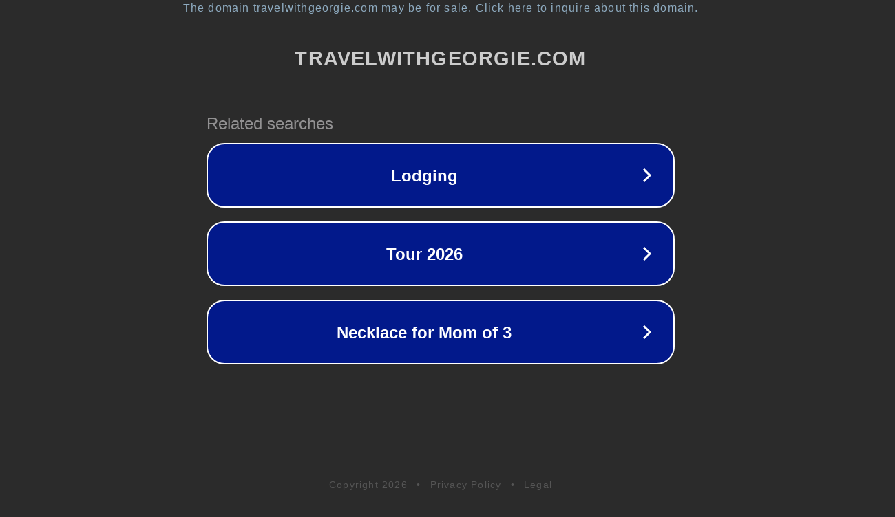

--- FILE ---
content_type: text/html; charset=utf-8
request_url: https://www.travelwithgeorgie.com/2015/10/hong-kong-diary-posledni-den-vlog.html
body_size: 1134
content:
<!doctype html>
<html data-adblockkey="MFwwDQYJKoZIhvcNAQEBBQADSwAwSAJBANDrp2lz7AOmADaN8tA50LsWcjLFyQFcb/P2Txc58oYOeILb3vBw7J6f4pamkAQVSQuqYsKx3YzdUHCvbVZvFUsCAwEAAQ==_iErRS7uiPlRXwusw6pCm6NqbxOrYYsy27WahbzY76T1fBPuYOdCOVMrmwEimcX3/Zgt3Tl4h6p8TvUvdu+9UAg==" lang="en" style="background: #2B2B2B;">
<head>
    <meta charset="utf-8">
    <meta name="viewport" content="width=device-width, initial-scale=1">
    <link rel="icon" href="[data-uri]">
    <link rel="preconnect" href="https://www.google.com" crossorigin>
</head>
<body>
<div id="target" style="opacity: 0"></div>
<script>window.park = "[base64]";</script>
<script src="/bxJTwhbEx.js"></script>
</body>
</html>
